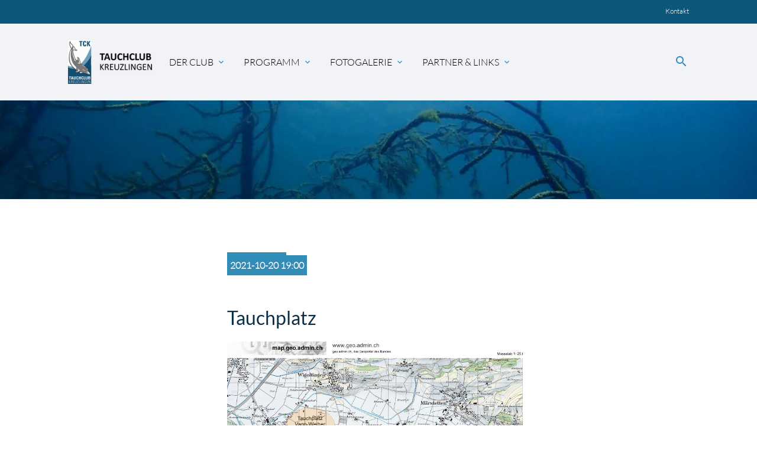

--- FILE ---
content_type: text/html; charset=UTF-8
request_url: https://tauchclub-kreuzlingen.ch/details-1/geraetetauchen-vago-weiher.html
body_size: 5338
content:
<!DOCTYPE html>
<html lang="de">
<head>

    <meta charset="UTF-8">
  <title>Gerätetauchen Vago Weiher - TCK</title>
  <base href="https://tauchclub-kreuzlingen.ch/">

  <meta name="robots" content="index,follow">
  <meta name="description" content="Treffpunkt am Tauchplatz">
  <meta name="keywords" content="">
  <meta name="generator" content="Contao Open Source CMS">

  <meta name="viewport" content="width=device-width, initial-scale=1.0">

  <link rel="stylesheet" type="text/css" media="all" href="assets/css/mate.scss-60c02c70.css">

  <link rel="stylesheet" href="assets/css/layout.min.css,responsive.min.css,columns.css,colorbox.min.css-6870e97b.css">
  <script src="assets/js/jquery.min.js-c31f118d.js"></script>
  <meta property="og:title" content="Gerätetauchen Vago Weiher - TCK" />
  <meta property="og:description" content="Treffpunkt am Tauchplatz" />
  <meta property="og:url" content="https://tauchclub-kreuzlingen.ch/details-1/geraetetauchen-vago-weiher.html" />
  
  <link rel="shortcut icon" href="files/mate/img/favicon.ico" type="image/x-icon" />

</head>
<body id="top" class="left-col">

        
    <div id="wrapper">

                        <header id="header">
            <div class="inside">
              
<div class="sectionTop">
	  <div class="inside">
	  	<div>
			
		</div>
		<div>
			
		</div>
		<div>
			

  <div class="mod_article block" id="article-273">
    
          
<div class="ce_hyperlink  block">

        
  
          <a href="kontakt.html" class="hyperlink_txt" title="Kontakt">Kontakt</a>
      

</div>
    
      </div>


		</div>
	  </div>
</div><!-- indexer::stop -->
<nav id="mateNavbar313" class="navbar-dropdown mod_mateNavbar block includeHeadroom stuckNavbar type5">
  <div class="nav-wrapper" >

          <a href="tck.html" class="brand-logo">

  <div class="mod_article block" id="article-279">
    
          
<div class="ce_image  block">

        
  
  
<figure class="image_container">
  
  

<img src="assets/images/9/logo3-10c2eb42.png" width="179" height="90" alt="">


  
  </figure>



</div>

<div class="ce_image fixed-nav  block">

        
  
  
<figure class="image_container">
  
  

<img src="assets/images/9/logo3-10c2eb42.png" width="179" height="90" alt="">


  
  </figure>



</div>
    
      </div>

</a>
    
          <a href="#" data-target="mobile-menu313" class="sidenav-trigger"><i class="material-icons">menu</i></a>
    
    <ul id="desktop-menu313" class="desktop-menu right hide-on-med-and-down ">
      
      <li class="submenu first valign-wrapper">
      <a class="dropdown-button        submenu first valign"
         data-target="nav313dropdown3"        href="TCK-Der-Club.html"
        title="Der Club"
                                 aria-haspopup="true">
        Der Club <i class="tiny material-icons">expand_more</i>      </a>
    </li>
      <li class="submenu valign-wrapper">
      <a class="dropdown-button        submenu valign"
         data-target="nav313dropdown5"        href="aktuelles-clubprogramm.html"
        title="Clubaktivitäten und Programm"
                                 aria-haspopup="true">
        Programm <i class="tiny material-icons">expand_more</i>      </a>
    </li>
      <li class="submenu valign-wrapper">
      <a class="dropdown-button        submenu valign"
         data-target="nav313dropdown6"        href="fotogalerie.html"
        title="Bilder aus dem Club Leben"
                                 aria-haspopup="true">
        Fotogalerie <i class="tiny material-icons">expand_more</i>      </a>
    </li>
      <li class="submenu last valign-wrapper">
      <a class="dropdown-button        submenu last valign"
         data-target="nav313dropdown7"        href="unterstuetzungs-partner-des-tauchclubs.html"
        title="Partner &amp; Links"
                                 aria-haspopup="true">
        Partner & Links <i class="tiny material-icons">expand_more</i>      </a>
    </li>
      </ul>

          <ul id="mobile-menu313" class="mobile-menu sidenav ">
              <li class="submenu first">
      <a href="TCK-Der-Club.html"
         title="Der Club"
         class="submenu first"                                 aria-haspopup="true">
        Der Club      </a>
              <i class="material-icons right" style="z-index: 999;position: relative;right: 5px;top: -55px;">arrow_drop_down</i>
          </li>
          <li class="subitems" style="display:none;background:rgba(0, 0, 0, .05);">
        <ul>
                      <li>
              <a href="vorstand.html" class=""
                 title="Vorstand">
                Vorstand              </a>
                          </li>

                                  <li>
              <a href="clublokal.html" class=""
                 title="Clublokal">
                Clublokal              </a>
                          </li>

                                  <li>
              <a href="Clubmitgliedschaft.html" class=""
                 title="Beitrittserklärung">
                Clubmitgliedschaft              </a>
                          </li>

                                  <li>
              <a href="vereinshistorie.html" class=""
                 title="Vereinshistorie">
                Vereinshistorie              </a>
                          </li>

                                  <li>
              <a href="luftfuellstation.html" class=""
                 title="Luftfüllstation">
                Luftfüllstation              </a>
                          </li>

                                  <li>
              <a href="ausbildung.html" class=""
                 title="Ausbildung zum Tauchen">
                Ausbildung              </a>
                          </li>

                                  <li>
              <a href="presseberichte.html" class=""
                 title="Presseberichte">
                Presseberichte              </a>
                          </li>

                                  <li>
              <a href="kontakt.html" class=""
                 title="Kontakt &amp; Anfahrt">
                Kontakt & Anfahrt              </a>
                          </li>

                              </ul>
      </li>
          <li class="submenu">
      <a href="aktuelles-clubprogramm.html"
         title="Clubaktivitäten und Programm"
         class="submenu"                                 aria-haspopup="true">
        Programm      </a>
              <i class="material-icons right" style="z-index: 999;position: relative;right: 5px;top: -55px;">arrow_drop_down</i>
          </li>
          <li class="subitems" style="display:none;background:rgba(0, 0, 0, .05);">
        <ul>
                      <li>
              <a href="aktuelles-clubprogramm.html" class=""
                 title="Aktuelles Club Programm">
                Aktuelles Clubprogramm              </a>
                          </li>

                                  <li>
              <a href="sichtweiten.html" class=""
                 title="Sichtweiten">
                Sichtweiten              </a>
                          </li>

                                  <li>
              <a href="hallenbad-training.html" class=""
                 title="Hallenbad Training">
                Hallenbad Training              </a>
                          </li>

                              </ul>
      </li>
          <li class="submenu">
      <a href="fotogalerie.html"
         title="Bilder aus dem Club Leben"
         class="submenu"                                 aria-haspopup="true">
        Fotogalerie      </a>
              <i class="material-icons right" style="z-index: 999;position: relative;right: 5px;top: -55px;">arrow_drop_down</i>
          </li>
          <li class="subitems" style="display:none;background:rgba(0, 0, 0, .05);">
        <ul>
                      <li>
              <a href="fotogalerie/2025-silvestertauchen.html" class=""
                 title="2025 Silvestertauchen">
                2025 Silvestertauchen              </a>
                          </li>

                                  <li>
              <a href="fotogalerie/2025-weihnachtstauchen.html" class=""
                 title="2025 Weihnachtstauchen">
                2025 Weihnachtstauchen              </a>
                          </li>

                                  <li>
              <a href="fotogalerie/2025-samichlaus.html" class=""
                 title="2025 Samichlaus">
                2025 Samichlaus              </a>
                          </li>

                                  <li>
              <a href="fotogalerie/2025-oktoberfest.html" class=""
                 title="2025 Oktoberfest">
                2025 Oktoberfest              </a>
                          </li>

                                  <li>
              <a href="fotogalerie/seenachtsfest-2025.html" class=""
                 title="Seenachtsfest 2025">
                Seenachtsfest 2025              </a>
                          </li>

                                  <li>
              <a href="fotogalerie/pizza-tauchen-2025.html" class=""
                 title="Pizza Tauchen  2025">
                Pizza Tauchen  2025              </a>
                          </li>

                                  <li>
              <a href="fotogalerie/fruehjahrsputz-2025.html" class=""
                 title="Frühjahrsputz 2025">
                Frühjahrsputz 2025              </a>
                          </li>

                                  <li>
              <a href="fotogalerie/ostereiertauchen-2025.html" class=""
                 title="Ostereiertauchen 2025">
                Ostereiertauchen 2025              </a>
                          </li>

                                  <li>
              <a href="fotogalerie/2025-vierwaldstaetter-see.html" class=""
                 title="2025 Vierwaldstätter See">
                2025 Vierwaldstätter See              </a>
                          </li>

                                  <li>
              <a href="fotogalerie/2025-gv.html" class=""
                 title="2025 GV">
                2025 GV              </a>
                          </li>

                                  <li>
              <a href="fotogalerie/fondueabend-2025.html" class=""
                 title="Fondueabend 2025">
                Fondueabend 2025              </a>
                          </li>

                                  <li>
              <a href="fotogalerie/silvestertauchen-2024.html" class=""
                 title="Silvestertauchen 2024">
                Silvestertauchen 2024              </a>
                          </li>

                                  <li>
              <a href="fotogalerie/2024-samichlaus.html" class=""
                 title="2024 Samichlaus">
                2024 Samichlaus              </a>
                          </li>

                                  <li>
              <a href="fotogalerie/2024-oktoberfest.html" class=""
                 title="2024 Oktoberfest">
                2024 Oktoberfest              </a>
                          </li>

                                  <li>
              <a href="fotogalerie/clubtauchgang-zur-jura-am-22-09-24.html" class=""
                 title="Clubtauchgang zur Jura am 22.09.24">
                Clubtauchgang zur Jura am 22.09.24              </a>
                          </li>

                              </ul>
      </li>
          <li class="submenu last">
      <a href="unterstuetzungs-partner-des-tauchclubs.html"
         title="Partner &amp; Links"
         class="submenu last"                                 aria-haspopup="true">
        Partner & Links      </a>
              <i class="material-icons right" style="z-index: 999;position: relative;right: 5px;top: -55px;">arrow_drop_down</i>
          </li>
          <li class="subitems" style="display:none;background:rgba(0, 0, 0, .05);">
        <ul>
                      <li>
              <a href="nachbar-wassersport-vereine.html" class=""
                 title="Nachbar Wassersport Vereine">
                Nachbar Wassersport Vereine              </a>
                          </li>

                                  <li>
              <a href="unterstuetzungs-partner-des-tauchclubs.html" class=""
                 title="Unterstützungs-Partner des Tauchclub&apos;s">
                Unterstützungs-Partner des Tauchclub's              </a>
                          </li>

                                  <li>
              <a href="news-informationen.html" class=""
                 title="News &amp; Informationen">
                News & Informationen              </a>
                          </li>

                                  <li>
              <a href="organisationen.html" class=""
                 title="Organisationen">
                Organisationen              </a>
                          </li>

                                  <li>
              <a href="ausbildungs-organisationen.html" class=""
                 title="Ausbildungs-Organisationen">
                Ausbildungs-Organisationen              </a>
                          </li>

                                  <li>
              <a href="sportnetz-kreuzlingen.html" class=""
                 title="Sportnetz Kreuzlingen">
                Sportnetz Kreuzlingen              </a>
                          </li>

                              </ul>
      </li>
      
      </ul>
    
          

  <div class="mod_article block" id="article-277">
    
          
<div class="ce_text search  block">

        
  
      <p><a><em class="material-icons">search</em></a></p>  
  
  

</div>
    
      </div>


    
    
  <ul id="nav313dropdown3" class="dropdown-content">
          <li id="page188"  class="first">
        <a href="vorstand.html" title="Vorstand" class=" first valign" >
          Vorstand         </a>
      </li>
          <li id="page23" >
        <a href="clublokal.html" title="Clublokal" class=" valign" >
          Clublokal         </a>
      </li>
          <li id="page52" >
        <a href="Clubmitgliedschaft.html" title="Beitrittserklärung" class=" valign" >
          Clubmitgliedschaft         </a>
      </li>
          <li id="page22" >
        <a href="vereinshistorie.html" title="Vereinshistorie" class=" valign" >
          Vereinshistorie         </a>
      </li>
          <li id="page179" >
        <a href="luftfuellstation.html" title="Luftfüllstation" class=" valign" >
          Luftfüllstation         </a>
      </li>
          <li id="page191" >
        <a href="ausbildung.html" title="Ausbildung zum Tauchen" class=" valign" >
          Ausbildung         </a>
      </li>
          <li id="page252" >
        <a href="presseberichte.html" title="Presseberichte" class=" valign" >
          Presseberichte         </a>
      </li>
          <li id="page8"  class="last">
        <a href="kontakt.html" title="Kontakt &amp; Anfahrt" class=" last valign" >
          Kontakt & Anfahrt         </a>
      </li>
      </ul>

  <ul id="nav313dropdown5" class="dropdown-content">
          <li id="page49"  class="first">
        <a href="aktuelles-clubprogramm.html" title="Aktuelles Club Programm" class=" first valign" >
          Aktuelles Clubprogramm         </a>
      </li>
          <li id="page92" >
        <a href="sichtweiten.html" title="Sichtweiten" class=" valign" >
          Sichtweiten         </a>
      </li>
          <li id="page85"  class="last">
        <a href="hallenbad-training.html" title="Hallenbad Training" class=" last valign" >
          Hallenbad Training         </a>
      </li>
      </ul>

  <ul id="nav313dropdown6" class="dropdown-content">
          <li id="page288"  class="first">
        <a href="fotogalerie/2025-silvestertauchen.html" title="2025 Silvestertauchen" class=" first valign" >
          2025 Silvestertauchen         </a>
      </li>
          <li id="page287" >
        <a href="fotogalerie/2025-weihnachtstauchen.html" title="2025 Weihnachtstauchen" class=" valign" >
          2025 Weihnachtstauchen         </a>
      </li>
          <li id="page285" >
        <a href="fotogalerie/2025-samichlaus.html" title="2025 Samichlaus" class=" valign" >
          2025 Samichlaus         </a>
      </li>
          <li id="page284" >
        <a href="fotogalerie/2025-oktoberfest.html" title="2025 Oktoberfest" class=" valign" >
          2025 Oktoberfest         </a>
      </li>
          <li id="page282" >
        <a href="fotogalerie/seenachtsfest-2025.html" title="Seenachtsfest 2025" class=" valign" >
          Seenachtsfest 2025         </a>
      </li>
          <li id="page280" >
        <a href="fotogalerie/pizza-tauchen-2025.html" title="Pizza Tauchen  2025" class=" valign" >
          Pizza Tauchen  2025         </a>
      </li>
          <li id="page279" >
        <a href="fotogalerie/fruehjahrsputz-2025.html" title="Frühjahrsputz 2025" class=" valign" >
          Frühjahrsputz 2025         </a>
      </li>
          <li id="page277" >
        <a href="fotogalerie/ostereiertauchen-2025.html" title="Ostereiertauchen 2025" class=" valign" >
          Ostereiertauchen 2025         </a>
      </li>
          <li id="page274" >
        <a href="fotogalerie/2025-vierwaldstaetter-see.html" title="2025 Vierwaldstätter See" class=" valign" >
          2025 Vierwaldstätter See         </a>
      </li>
          <li id="page276" >
        <a href="fotogalerie/2025-gv.html" title="2025 GV" class=" valign" >
          2025 GV         </a>
      </li>
          <li id="page273" >
        <a href="fotogalerie/fondueabend-2025.html" title="Fondueabend 2025" class=" valign" >
          Fondueabend 2025         </a>
      </li>
          <li id="page272" >
        <a href="fotogalerie/silvestertauchen-2024.html" title="Silvestertauchen 2024" class=" valign" >
          Silvestertauchen 2024         </a>
      </li>
          <li id="page271" >
        <a href="fotogalerie/2024-samichlaus.html" title="2024 Samichlaus" class=" valign" >
          2024 Samichlaus         </a>
      </li>
          <li id="page269" >
        <a href="fotogalerie/2024-oktoberfest.html" title="2024 Oktoberfest" class=" valign" >
          2024 Oktoberfest         </a>
      </li>
          <li id="page268"  class="last">
        <a href="fotogalerie/clubtauchgang-zur-jura-am-22-09-24.html" title="Clubtauchgang zur Jura am 22.09.24" class=" last valign" >
          Clubtauchgang zur Jura am 22.09.24         </a>
      </li>
      </ul>

  <ul id="nav313dropdown7" class="dropdown-content">
          <li id="page208"  class="first">
        <a href="nachbar-wassersport-vereine.html" title="Nachbar Wassersport Vereine" class=" first valign" >
          Nachbar Wassersport Vereine         </a>
      </li>
          <li id="page108" >
        <a href="unterstuetzungs-partner-des-tauchclubs.html" title="Unterstützungs-Partner des Tauchclub&apos;s" class=" valign" >
          Unterstützungs-Partner des Tauchclub's         </a>
      </li>
          <li id="page110" >
        <a href="news-informationen.html" title="News &amp; Informationen" class=" valign" >
          News & Informationen         </a>
      </li>
          <li id="page111" >
        <a href="organisationen.html" title="Organisationen" class=" valign" >
          Organisationen         </a>
      </li>
          <li id="page112" >
        <a href="ausbildungs-organisationen.html" title="Ausbildungs-Organisationen" class=" valign" >
          Ausbildungs-Organisationen         </a>
      </li>
          <li id="page168"  class="last">
        <a href="sportnetz-kreuzlingen.html" title="Sportnetz Kreuzlingen" class=" last valign" >
          Sportnetz Kreuzlingen         </a>
      </li>
      </ul>
        
  </div>
</nav>


<!-- indexer::continue -->

<!-- indexer::stop -->
<div class="mod_search search-box block">

        
  
<form action="suche.html" method="get">
  <div class="formbody">
    <div class="widget widget-text">
      <label for="ctrl_keywords_279" class="invisible">Suchbegriffe</label>
      <input type="search" name="keywords" id="ctrl_keywords_279" class="text" value="">
    </div>
    <div class="widget widget-submit">
      <button type="submit" id="ctrl_submit_279" class="submit">Suchen</button>
    </div>
      </div>
</form>




</div>
<!-- indexer::continue -->



  <div class="mod_article block" id="article-284">
    
          
<!-- indexer::stop -->
<div class="mod_randomImage headerImage block">

        
  
  
<figure class="image_container">
  
  
  <picture>
          <source srcset="assets/images/3/IMG-20190318-WA0000-46d35e65.jpg" media="(max-width: 767px)" width="767" height="200">
    
<img src="assets/images/2/IMG-20190318-WA0000-4ef6c228.jpg" width="1440" height="188" alt="">

  </picture>

  
  </figure>



</div>
<!-- indexer::continue -->
    
      </div>

            </div>
          </header>
              
      
          <div class="container">
            <div id="container">

            <div class="col s12 l9 push-l3">
    <div id="main">
      <div class="inside">
        

  <div class="mod_article block" id="article-94">
    
          
<div class="mod_eventreader block">

        
  
    
<div class="event layout_full block">
	

  
  <h1 itemprop="name"></h1
 
      <p class="info"><time datetime="2021-10-20T19:00:00+02:00">2021-10-20 19:00</time></p>
  
  
      
<div class="ce_text  block">

            <h2>Tauchplatz</h2>
      
  
  
      
<figure class="image_container float_above">
  
  

<img src="files/tl_files/Tauchplaetze/Vago-Weiher.png" width="500" height="373" alt="">


  
  </figure>

  
      <p>Tauchplatz Lokation</p>  

</div>
  
  
</div>


    <!-- indexer::stop -->
    <p class="back"><a href="javascript:history.go(-1)" title="Zurück">Zurück</a></p>
    <!-- indexer::continue -->

    

</div>
    
      </div>

      </div>
          </div>
  </div>

                <div class="col s12 l3 pull-l9 left-outer">
      <aside id="left">
        <div class="inside">
          <!-- indexer::stop -->
<nav id="mateNavbar314" class="navbar-dropdown mod_mateNavbar subnav block includeHeadroom stuckNavbar type5">
  <div class="nav-wrapper" style="display:block;">

    
    
    <ul id="desktop-menu314" class="desktop-menu right ">
          </ul>

    
    
            
  </div>
</nav>


<!-- indexer::continue -->
        </div>
      </aside>
    </div>
  
                                
        </div>
        </div>

      
            <!-- indexer::stop -->
    <footer id="footer" class="page-footer">
      

<div class="container">
	<div class="row">
		<div class="col m3 s12">
			

  <div class="mod_article block" id="article-275">
    
          
<div class="ce_text  block">

            <h5>Tauchclub Kreuzlingen</h5>
      
  
      <p>Promenadenstrasse 50<br>8280 Kreuzlingen</p>
<p>Mail: <a href="&#109;&#97;&#105;&#108;&#116;&#111;&#58;&#105;&#x6E;&#102;&#x6F;&#64;&#x74;&#97;&#x75;&#99;&#x68;&#99;&#x6C;&#117;&#x62;&#45;&#x6B;&#114;&#x65;&#117;&#x7A;&#108;&#x69;&#110;&#x67;&#101;&#x6E;&#46;&#x63;&#104;" class="email">&#105;&#x6E;&#102;&#x6F;&#64;&#x74;&#97;&#x75;&#99;&#x68;&#99;&#x6C;&#117;&#x62;&#45;&#x6B;&#114;&#x65;&#117;&#x7A;&#108;&#x69;&#110;&#x67;&#101;&#x6E;&#46;&#x63;&#104;</a></p>  
  
  

</div>
    
      </div>


		</div>
		<div class="col m3 s12">
			

  <div class="mod_article block" id="article-285">
    
          
<h5 class="ce_headline ">
  Latest News</h5>

<!-- indexer::stop -->
<div class="mod_newslist block">

        
  
      
<div class="layout_simple arc_1 block first even">
  <time datetime="2026-01-01T12:55:00+01:00">2026-01-01 12:55</time>  <a href="details-13/silvestertauchen.html" title="Den Artikel lesen: Silvestertauchen">Silvestertauchen</a></div>


<div class="layout_simple arc_1 block odd">
  <time datetime="2025-12-24T18:47:00+01:00">2025-12-24 18:47</time>  <a href="details-13/weihnachtstauchen-2025.html" title="Den Artikel lesen: Weihnachtstauchen 2025">Weihnachtstauchen 2025</a></div>


<div class="layout_simple arc_1 block last even">
  <time datetime="2025-12-24T07:39:02+01:00">2025-12-24 07:39</time>  <a href="details-13/157.html" title="Den Artikel lesen: Clubprogramm Q1/2026">Clubprogramm Q1/2026</a></div>

      

</div>
<!-- indexer::continue -->
    
      </div>


		</div>
		<div class="col m3 s12">
			

  <div class="mod_article block" id="article-286">
    
          
<h5 class="ce_headline ">
  Die nächsten Tauchgänge</h5>

<!-- indexer::stop -->
<div class="mod_eventlist block">

        
  
  <div class="event layout_upcoming upcoming even first cal_6" itemscope itemtype="http://schema.org/Event">
  <time datetime="2026-01-21" class="date" itemprop="startDate">2026-01-21</time>
  <a href="details-1/mittwochstauchen-2026-2.html?day=20260121&amp;times=1769018400,1769036340" title="Mittwochstauchen 2026 (Mittwoch, 2026-01-21)" itemprop="url">Wallhausen</a>

</div>
<div class="event layout_upcoming upcoming odd cal_6" itemscope itemtype="http://schema.org/Event">
  <time datetime="2026-01-28" class="date" itemprop="startDate">2026-01-28</time>
  <a href="details-1/mittwochstauchen-2026-2.html?day=20260128&amp;times=1769623200,1769641140" title="Mittwochstauchen 2026 (Mittwoch, 2026-01-28)" itemprop="url">Steckborn</a>

</div>
<div class="event layout_upcoming upcoming even cal_6" itemscope itemtype="http://schema.org/Event">
  <time datetime="2026-02-04" class="date" itemprop="startDate">2026-02-04</time>
  <a href="details-1/mittwochstauchen-2026-2.html?day=20260204&amp;times=1770228000,1770245940" title="Mittwochstauchen 2026 (Mittwoch, 2026-02-04)" itemprop="url">Gottlieben Seerhein</a>

</div>
<div class="event layout_upcoming clubtauchgang upcoming odd last cal_6" itemscope itemtype="http://schema.org/Event">
  <time datetime="2026-02-08" class="date" itemprop="startDate">2026-02-08</time>
  <a href="details-1/clubtauchgang-walensee-6.html?day=20260208&amp;times=1770505200,1770591599" title="Clubtauchgang Walensee (Sonntag, 2026-02-08)" itemprop="url">Clubtauchgang Walensee</a>

</div>
  

</div>
<!-- indexer::continue -->
    
      </div>


		</div>
		<div class="col m3 s12">
			

  <div class="mod_article block" id="article-282">
    
          
<h5 class="ce_headline bordered-left ">
  Aktuelles Clubprogramm</h5>

<div class="ce_downloads  block">

        
  
  <ul>
          <li class="download-element ext-pdf">
                <a href="details-1/geraetetauchen-vago-weiher.html?file=files/dokumente/programm/TCK%20Programm%2001-26.pdf&amp;cid=1305" title="Die Datei TCK Programm 01-26.pdf herunterladen" type="application/pdf">TCK Programm 01-26.pdf <span class="size">(218,1 KiB)</span></a>
      </li>
      </ul>


</div>

<h5 class="ce_headline ">
  Mitgliederbereich</h5>

<div class="ce_hyperlink  block">

        
  
          <a href="anmelden.html" class="hyperlink_txt" title="Anmelden">Anmelden</a>
      

</div>
    
      </div>


		</div>
	</div>
	<a href="details-1/geraetetauchen-vago-weiher.html#top" class="toplink"><i class="material-icons">arrow_upward</i></a>
</div>
<div class="footer-copyright">
<div class="container">
    

  <div class="mod_article block" id="article-276">
    
          
<div class="ce_text  block">

        
  
      <p>© TCK</p>
<p><a href="impressum.html">Impressum</a></p>
<p>powered by <a href="https://contao-themes.net/" target="_blank" rel="noopener">contao-themes.net</a></p>  
  
  

</div>
    
      </div>


</div>
</div>    </footer>
    <!-- indexer::continue -->
  
    </div>

      
    
  <script charset="utf-8" src="assets/js/materialize.min.js,headroom.min.js,theme.min.js-b38bbef3.js"></script>

  
<script src="assets/jquery-ui/js/jquery-ui.min.js?v=1.13.2"></script>
<script>
  jQuery(function($) {
    $(document).accordion({
      // Put custom options here
      heightStyle: 'content',
      header: '.toggler',
      collapsible: true,
      create: function(event, ui) {
        ui.header.addClass('active');
        $('.toggler').attr('tabindex', 0);
      },
      activate: function(event, ui) {
        ui.newHeader.addClass('active');
        ui.oldHeader.removeClass('active');
        $('.toggler').attr('tabindex', 0);
      }
    });
  });
</script>

<script src="assets/colorbox/js/colorbox.min.js?v=1.6.4.2"></script>
<script>
  jQuery(function($) {
    $('a[data-lightbox]').map(function() {
      $(this).colorbox({
        // Put custom options here
        loop: false,
        rel: $(this).attr('data-lightbox'),
        maxWidth: '95%',
        maxHeight: '95%'
      });
    });
  });
</script>
<script>
jQuery(document).ready( function($) {
  jQuery(".mobile-menu i").bind("touchstart click", function() {
    $(this).html() == "arrow_drop_down" ? $(this).html("arrow_drop_up") : $(this).html("arrow_drop_down");
  });
  jQuery(".mobile-menu i").bind("touchstart click", function() {
    $(this).parent("li").next().toggle();return false;
  });
});
</script>
<!-- Matomo -->
<script>
  var _paq = window._paq = window._paq || [];
  /* tracker methods like "setCustomDimension" should be called before "trackPageView" */
  _paq.push(['trackPageView']);
  _paq.push(['enableLinkTracking']);
  (function() {
    var u="https://matomo.tauchclub-kreuzlingen.ch/";
    _paq.push(['setTrackerUrl', u+'matomo.php']);
    _paq.push(['setSiteId', '1']);
    var d=document, g=d.createElement('script'), s=d.getElementsByTagName('script')[0];
    g.async=true; g.src=u+'matomo.js'; s.parentNode.insertBefore(g,s);
  })();
</script>
<!-- End Matomo Code -->
  <script type="application/ld+json">
{
    "@context": "https:\/\/schema.org",
    "@graph": [
        {
            "@type": "WebPage"
        },
        {
            "@id": "#\/schema\/image\/3777621c-a16d-11e3-8452-00ff2dc630d8",
            "@type": "ImageObject",
            "contentUrl": "\/files\/tl_files\/Tauchplaetze\/Vago-Weiher.png"
        },
        {
            "@id": "#\/schema\/events\/350",
            "@type": "Event",
            "description": "Tauchplatz\nTauchplatz Lokation",
            "name": "Gerätetauchen Vago Weiher",
            "startDate": "2021-10-20T19:00:00+02:00",
            "url": "details-1\/geraetetauchen-vago-weiher.html"
        }
    ]
}
</script>
<script type="application/ld+json">
{
    "@context": "https:\/\/schema.contao.org",
    "@graph": [
        {
            "@type": "Page",
            "fePreview": false,
            "groups": [],
            "noSearch": false,
            "pageId": 80,
            "protected": false,
            "title": "Gerätetauchen Vago Weiher"
        }
    ]
}
</script></body>
</html>